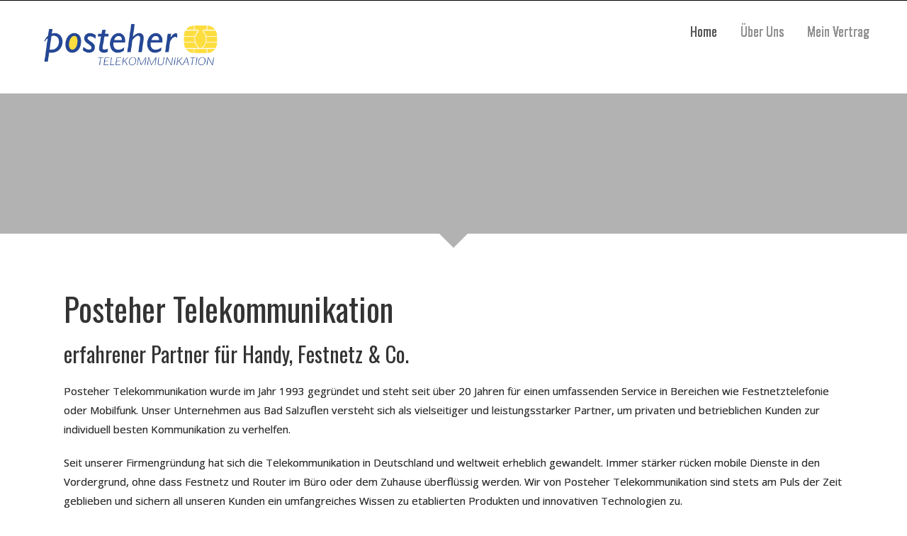

--- FILE ---
content_type: text/html; charset=UTF-8
request_url: http://posteher-tele.com/
body_size: 5549
content:

<!DOCTYPE html>
<html lang="de">

<head>
		<meta http-equiv="X-UA-Compatible" content="IE=Edge"/> 
    <meta name="viewport" content="width=device-width, initial-scale=1">
    
<title>Home :: Posteher Telekommunikation</title>

<meta http-equiv="content-type" content="text/html; charset=UTF-8"/>
<meta name="generator" content="Concrete CMS"/>
<link rel="canonical" href="https://www.posteher-tele.com/">
<script type="text/javascript">
    var CCM_DISPATCHER_FILENAME = "/index.php";
    var CCM_CID = 1;
    var CCM_EDIT_MODE = false;
    var CCM_ARRANGE_MODE = false;
    var CCM_IMAGE_PATH = "/updates/concrete-cms-9.2.4-remote-updater/concrete/images";
    var CCM_APPLICATION_URL = "https://www.posteher-tele.com";
    var CCM_REL = "";
    var CCM_ACTIVE_LOCALE = "de_DE";
    var CCM_USER_REGISTERED = false;
</script>

<style type="text/css" data-area-style-area-handle="OptionalFull47" data-block-style-block-id="293" data-style-set="49">.ccm-custom-style-container.ccm-custom-style-optionalfull47-293{text-align:center}</style><style type="text/css" data-area-style-area-handle="HeaderImageFull" data-block-style-block-id="529" data-style-set="149">.ccm-custom-style-container.ccm-custom-style-headerimagefull-529{margin-top:-20px}</style><style type="text/css" data-area-style-area-handle="Copyright" data-style-set="9">.ccm-custom-style-copyright a{color:rgb(40, 40, 131) !important}</style><style type="text/css" data-area-style-area-handle="Footer Top Four" data-style-set="126">.ccm-custom-style-footertopfour{border-width:100px}</style><style type="text/css" data-area-style-area-handle="Footer Top One" data-style-set="85">.ccm-custom-style-footertopone{color:rgb(255, 255, 255);text-align:center}.ccm-custom-style-footertopone a{color:rgb(238, 238, 238) !important}</style><style type="text/css" data-area-style-area-handle="Footer Top Three" data-style-set="108">.ccm-custom-style-footertopthree{color:rgb(255, 255, 255)}</style><style type="text/css" data-area-style-area-handle="Header Image Full" data-style-set="68">.ccm-custom-style-headerimagefull{padding-top:70px}</style><style type="text/css" data-area-style-area-handle="Logo" data-style-set="10">.ccm-custom-style-logo{padding-top:40px}</style><style type="text/css" data-area-style-area-handle="Header Navigation" data-block-style-block-id="416" data-style-set="107">.ccm-custom-style-container.ccm-custom-style-headernavigation-416{margin-bottom:45px}</style><style type="text/css" data-area-style-area-handle="Footer Top Two" data-block-style-block-id="492" data-style-set="109">.ccm-custom-style-container.ccm-custom-style-footertoptwo-492{color:rgb(255, 255, 255);text-align:center}.ccm-custom-style-container.ccm-custom-style-footertoptwo-492 a{color:rgb(238, 238, 238) !important}</style><style type="text/css" data-area-style-area-handle="Header Site Title" data-block-style-block-id="558" data-style-set="152">.ccm-custom-style-container.ccm-custom-style-headersitetitle-558{padding-top:27px;border-width:100px}</style>
<link href="/updates/concrete-cms-9.2.4-remote-updater/concrete/css/fontawesome/all.css?ccm_nocache=701a8458c610e1760bd2574a282cca98efbbc82a" rel="stylesheet" type="text/css" media="all">
<script type="text/javascript" src="/updates/concrete-cms-9.2.4-remote-updater/concrete/js/jquery.js?ccm_nocache=701a8458c610e1760bd2574a282cca98efbbc82a"></script>
<link href="/application/files/cache/css/abd499037e8a018c8b09c1e757cb701d45791951.css?ccm_nocache=701a8458c610e1760bd2574a282cca98efbbc82a" rel="stylesheet" type="text/css" media="all" data-source="/updates/concrete-cms-9.2.4-remote-updater/concrete/css/features/basics/frontend.css?ccm_nocache=701a8458c610e1760bd2574a282cca98efbbc82a /updates/concrete-cms-9.2.4-remote-updater/concrete/css/features/navigation/frontend.css?ccm_nocache=701a8458c610e1760bd2574a282cca98efbbc82a /updates/concrete-cms-9.2.4-remote-updater/concrete/css/features/imagery/frontend.css?ccm_nocache=701a8458c610e1760bd2574a282cca98efbbc82a">
   
    <!-- BOOTSTRAP -->
    <link href="/packages/c5box_framework/themes/framework/css/bootstrap.css" rel="stylesheet">

    <link href="/application/files/cache/css/framework/main.css?ts=1704623365" rel="stylesheet" type="text/css" media="all">    
</head>
<body id="preload" >
<div style='display:none'>    <div class="backgroundimage" style="background: url('') no-repeat center center fixed; 
          -webkit-background-size: cover;
          -moz-background-size: cover;
          -o-background-size: cover;
          background-size: cover;background-attachment: scroll">
        
</div>




            <script type="text/javascript">
                $(function(){
                    var iOS = /iPad|iPhone|iPod/.test(navigator.platform);
                    var Android = /android/i.test(navigator.userAgent);
                    if( iOS || Android) {
                        $("#fallbackios").css("display","block");
                        $("#bgvid").css("display","none");
                    }
                })
            </script>



</div>
<div class="ccm-page ccm-page-id-1">
    <div class="master-container innerpage">
        <header id="header">
            <div class="tophead">
                <div class="container">
                        <div class="col-sm-3">
                                                    </div>
                        <div class="col-sm-9">
                                                    </div>
                </div>
            </div>
            <div class="container">
                <div class="row">
                    <div class="col-sm-4" id="logo">
                        

        <div class="ccm-custom-style-container ccm-custom-style-headersitetitle-558"
            >
    <img src="/application/files/1317/0462/2513/Logo.png" alt="" width="1600" height="450" class="ccm-image-block img-fluid bID-558">

    </div>
     
                    </div>
                    <div class="col-sm-8">
                        <div class="navcontrol">
                            <div role="navigation" class="navbar navbar-default navbar-fixed-top">
                                <div class="navbar-header">
                                    <button data-target=".navbar-collapse" data-toggle="collapse" class="navbar-toggle collapsed" type="button">
                                        <span class="sr-only">Toggle navigation</span>
                                        <span class="icon-bar"></span>
                                        <span class="icon-bar"></span>
                                        <span class="icon-bar"></span>
                                    </button>
                                </div>
                                <div class="navbar-collapse collapse custom-nav-class">
                                    

        <div class="ccm-custom-style-container ccm-custom-style-headernavigation-416 ccm-block-custom-template-top-bar"
            >
    <ul class="nav"><li class="nav-selected nav-path-selected"><a href="https://www.posteher-tele.com/" target="_self" class="nav-selected nav-path-selected">Home</a></li><li class=""><a href="https://www.posteher-tele.com/about" target="_self" class="">&Uuml;ber Uns</a></li><li class=""><a href="https://www.posteher-tele.com/mein-vertrag" target="_self" class="">Mein Vertrag</a></li></ul>
    </div>
                                </div>

                                <!--/.nav-collapse -->
                            </div>
                            <div class="searchboxcontainer"><i class="fa fa-search" aria-hidden="true"></i>
</div>
                        </div>
                    </div>
                </div>
            </div>
            <div class="container">
                <div class="searchbody" >
                                    </div>
            </div>
        </header>
                <div id="banner" 
style="background: url('') no-repeat center center;
-webkit-background-size: cover;
  -moz-background-size: cover;
  -o-background-size: cover;
  background-size: cover; ">
    <div class="bancontcenter">
                        <div class="scroller"></div>
            </div>
        </div>
        
<div id="innerwrapper">
            <div class="container">
                <div class="row">
                    <div class="col-md-12">
                           
                    </div>
                </div>
                <div class="row">
                    <div class="col-md-12">
                        

<div class="container"><div class="row"><div class="col-sm-12">    <h1>Posteher Telekommunikation </h1><h2>erfahrener Partner für Handy, Festnetz & Co.
</h2><p>Posteher Telekommunikation wurde im Jahr 1993 gegründet und steht seit über 20 Jahren für einen umfassenden Service in Bereichen wie Festnetztelefonie oder Mobilfunk. Unser Unternehmen aus Bad Salzuflen versteht sich als vielseitiger und leistungsstarker Partner, um privaten und betrieblichen Kunden zur individuell besten Kommunikation zu verhelfen.</p><p>Seit unserer Firmengründung hat sich die Telekommunikation in Deutschland und weltweit erheblich gewandelt. Immer stärker rücken mobile Dienste in den Vordergrund, ohne dass Festnetz und Router im Büro oder dem Zuhause überflüssig werden. Wir von Posteher Telekommunikation sind stets am Puls der Zeit geblieben und sichern all unseren Kunden ein umfangreiches Wissen zu etablierten Produkten und innovativen Technologien zu.
</p><h2>Unsere Leistungen und Services im Überblick
</h2><p>Unser Leistungsspektrum deckt alle Bereiche der zeitgemäßen Kommunikation in Hardware, Software und den hierfür benötigten Tarifen ab. Zu den wichtigsten Arbeitsfeldern unseres Unternehmens gehören:
</p><ul>
	<li>Festnetz-Telefonie</li>
	<li>Mobilfunk-Tarife (Prepaid, Business, etc.)
	</li>
	<li>Smartphones, Handys und Tablets
	</li><li>digitales TV & Entertainmentsysteme</li>
	<li>Hardware (z. B. Router für Beruf und privat)</li>
	<li>Energie
	</li>
</ul><p>In diesen und weiteren Bereichen sehen wir unsere Stärken in einer unabhängigen und fachkundigen Beratung im Interesse des Kunden. In einem freundlichen und persönlichen Gespräch verschaffen wir uns gemeinsam einen Überblick, welche Produkte aus der großen Angebotspalette des Mobilfunkmarktes Ihren Anforderungen entsprechen. Auch für den Internetanschluss zu Hause oder im Büro sind wir mit allen zeitgemäßen Tarifen und Anbietern vertraut, die wir in Leistungen und Preis nach Ihren Bedürfnissen analysieren.
</p><p>Wir verstehen hierbei moderne Telekommunikation als geschlossenes und intelligentes System, das mehr als die Summe seiner einzelnen Teile ist. Anstatt in einzelne Router, Smartphones & Co. zu investieren, verhelfen wir Ihnen zu abgestimmten Lösungen, mit denen Sie Kosten einsparen und fit für die kommunikative Zukunft werden.
</p><h2>Sie möchten mehr erfahren? Sprechen Sie uns an oder besuchen Sie uns!</h2><p>Wenn auch Sie an einer zeitgemäßen Telekommunikation interessiert sind und veraltete Systeme durch zeitgemäße Lösungen ersetzen möchten, nehmen Sie einfach Kontakt zu uns auf. Unser Geschäft in der Werler Straße in Bad Salzuflen hat montags bis freitags von 9.00 bis 18.30 Uhr sowie samstags von 9.00 bis 14.00 Uhr für Sie geöffnet. Unsere <a href="https://www.posteher-tele.com/about">fachkundigen Ansprechpartner</a> stehen Ihnen gerne zur Verfügung und besprechen mit Ihnen bei einer Tasse Kaffee Ihre tele-kommunikative Zukunft.
</p><p>Sie haben keine Möglichkeit, uns persönlich einen Besuch abzustatten? Auch telefonisch unter 05222-4475 sowie per E-Mail unter <a href="mailto:mailto://info@posteher-tele.com">info@posteher-tele.com</a> sind wir für Sie erreichbar und sorgen für eine schnelle und kompetente Beratung. Unser Team von Posteher Telekommunikation freut sich auf Sie und wird gerne zu Ihrem vertrauensvollen Kommunikationspartner!
</p>
</div></div></div>

<div class="container"><div class="row"><div class="col-sm-12">    <h1 style="text-align: center;">Partner & Marken</h1>
</div></div></div>

<div class="container"><div class="row"><div class="col-sm-12">    <div class="row"><div class="col-sm-3">

    <img src="/application/files/6514/8579/3840/telekom_logo.png" alt="" width="240" height="120" class="ccm-image-block img-fluid bID-469">

</div><div class="col-sm-3">

    <img src="/application/files/6914/8579/3685/mobilcom-debitel_logo.png" alt="" width="240" height="120" class="ccm-image-block img-fluid bID-467">

</div><div class="col-sm-3">

    <a href="https://www.modeo.de/tarife/vodafone/vodafone-vvl-in-smart-xl-giga-smartphone-10.htm?refid=406327" target="_blank" rel="noopener noreferrer"><img src="/application/files/6914/8579/3685/vodafone_logo.png" alt="" width="240" height="120" class="ccm-image-block img-fluid bID-472"></a>

</div><div class="col-sm-3">

    <img src="/application/files/9814/8579/3685/o2_logo.png" alt="" width="240" height="120" class="ccm-image-block img-fluid bID-463">

</div></div>
</div></div></div>

<div class="container"><div class="row"><div class="col-sm-12">    <div class="row"><div class="col-sm-3">

    <img src="/application/files/3414/8579/3684/klarmobil_logo.png" alt="" width="240" height="120" class="ccm-image-block img-fluid bID-461">

</div><div class="col-sm-3">

    <img src="/application/files/5414/8579/3684/otelo_logo.png" alt="" width="240" height="120" class="ccm-image-block img-fluid bID-459">

</div><div class="col-sm-3">

        <div class="ccm-custom-style-container ccm-custom-style-optionalfull47-293"
            >
    <img src="/application/files/4514/8579/3683/congstar_logo.png" alt="" width="240" height="120" class="ccm-image-block img-fluid bID-293">

    </div>
</div><div class="col-sm-3"></div></div>
</div></div></div>                    </div>
                </div>

                <div class="row">
                    <div class="col-md-10">
                                            </div>
                    <div class="col-md-2">
                                            </div>
                </div>

                <div class="row">
                    <div class="col-md-9">
                                            </div>
                    <div class="col-md-3">
                                            </div>
                </div>

                <div class="row">
                    <div class="col-md-8">
                                            </div>
                    <div class="col-md-4">
                                            </div>
                </div>
                <div class="row">
                    <div class="col-md-7">
                                            </div>
                    <div class="col-md-5">
                                            </div>
                </div>
                <div class="row">
                    <div class="col-md-12">
                                            </div>
                </div>
            </div>
        </div>

    
        <div id="footerbg"  
              >
<div id="footer">
        <div class="container">
            
            <div class="row">
                    <div class="col-sm-12">
                         
                    </div>
                </div>
            <div class="row">
                <div class="col-md-4">
                                    </div>
                <div class="col-md-4">
                    

    <p style="text-align: center;">POSTEHER Telekommunikation<br />
Inh. Cil &amp; Sabanci GbR</p>

<p style="text-align: center;">Werler Str. 34<br />
32105 Bad Salzuflen</p>

<p style="text-align: center;"><br />
&Ouml;ffnungszeiten:</p>

<p style="text-align: center;">Montag &ndash; Freitag<br />
09:00 &ndash; 13:00 Uhr und 14:00 &ndash; 18:00 Uhr</p>

<p>&nbsp;</p>

                </div>
                <div class="col-md-4">
                    

    <p style="text-align: center;"><u><a href="https://www.posteher-tele.com/dienstmenue/impressum">Impressum</a><br />
<a href="https://www.posteher-tele.com/dienstmenue/impressum">Datenschutzerkl&auml;rung</a><br />
<a href="https://www.posteher-tele.com/dienstmenue/agbs">AGBs</a></u></p>

                </div>
            </div>
            <div class="row">
                <div class="col-md-3">
                                    </div>
                <div class="col-md-3">
                                    </div>
                <div class="col-md-3">
                                    </div>
                <div class="col-md-3">
                                    </div>
            </div>
           
        </div>
        </div>
    </div>



    <div id="footmenu">
        <div class="container">
            <div class="row">
                    <div class="col-sm-12">
                         
                    </div>
                </div>
            <div class="row">
                <div class="col-md-3">
                                    </div>
                <div class="col-md-9">
                                    </div>
            </div>

            <div class="row">
                <div class="col-md-9">
                                    </div>
                <div class="col-md-3">
                                    </div>
            </div>

            <div class="row">
                <div class="col-md-6">
                                    </div>
                <div class="col-md-6">
                                    </div>
            </div>

            
        </div>
    </div>
    </div>
    </div>


    <!-- BOOTSTRAP -->
    <script src="/packages/c5box_framework/themes/framework/js/bootstrap.min.js"></script>
    <script src="/packages/c5box_framework/themes/framework/js/parallax.min.js"></script>
    <script src="/packages/c5box_framework/themes/framework/js/scrollMonitor.js"></script>
    <script src="/packages/c5box_framework/themes/framework/js/sticky.js"></script>
    <script src="/packages/c5box_framework/themes/framework/js/script.js"></script>
    <!-- Piwik -->
<script type="text/javascript">
  var _paq = _paq || [];
  // tracker methods like "setCustomDimension" should be called before "trackPageView"
  _paq.push(['trackPageView']);
  _paq.push(['enableLinkTracking']);
  (function() {
    var u="//statistik.kneuper-it.de/";
    _paq.push(['setTrackerUrl', u+'piwik.php']);
    _paq.push(['setSiteId', '3']);
    var d=document, g=d.createElement('script'), s=d.getElementsByTagName('script')[0];
    g.type='text/javascript'; g.async=true; g.defer=true; g.src=u+'piwik.js'; s.parentNode.insertBefore(g,s);
  })();
</script>
<!-- End Piwik Code --><script type="text/javascript" src="/application/files/cache/js/80e1b417ceb1e6833fcad58a1d51aa6154866693.js?ccm_nocache=701a8458c610e1760bd2574a282cca98efbbc82a" data-source="/updates/concrete-cms-9.2.4-remote-updater/concrete/js/features/navigation/frontend.js?ccm_nocache=701a8458c610e1760bd2574a282cca98efbbc82a /updates/concrete-cms-9.2.4-remote-updater/concrete/js/features/imagery/frontend.js?ccm_nocache=701a8458c610e1760bd2574a282cca98efbbc82a"></script>

</body>

</html>       
